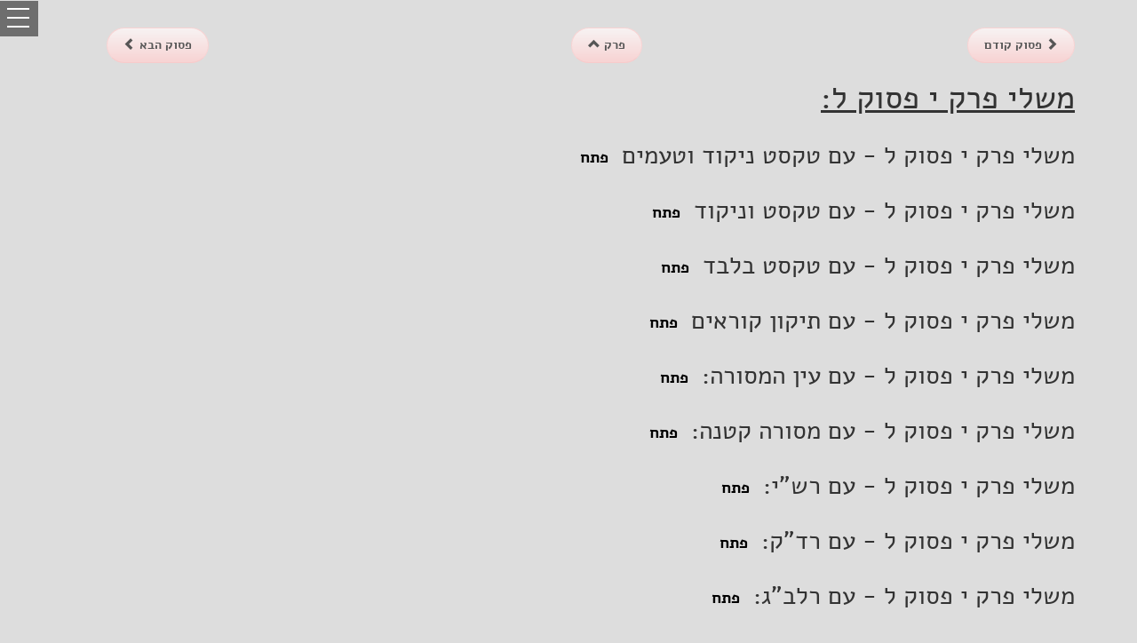

--- FILE ---
content_type: text/html; charset=utf-8
request_url: https://www.mgketer.org/tanach/28/10/30/links
body_size: 26844
content:
<!DOCTYPE html>
<html>
    <head>
        <meta charset="utf-8" />
        <meta name="description" property="og:description" content="משלי פרק י פסוק ל" />
        <meta name="viewport" content="width=device-width, initial-scale=1.0" />
        <title>תנ"ך - מקראות גדולות הכתר - משלי פרק י פסוק ל</title>

        
        
            <link rel="stylesheet" href="https://ajax.aspnetcdn.com/ajax/bootstrap/3.3.5/css/bootstrap.min.css" />
<meta name="x-stylesheet-fallback-test" content="" class="sr-only" /><script>!function(a,b,c,d){var e,f=document,g=f.getElementsByTagName("SCRIPT"),h=g[g.length-1].previousElementSibling,i=f.defaultView&&f.defaultView.getComputedStyle?f.defaultView.getComputedStyle(h):h.currentStyle;if(i&&i[a]!==b)for(e=0;e<c.length;e++)f.write('<link href="'+c[e]+'" '+d+"/>")}("position","absolute",["\/lib\/bootstrap\/dist\/css\/bootstrap.min.css"], "rel=\u0022stylesheet\u0022 ");</script>
            <link rel="stylesheet" href="/lib/bootstrap-rtl/dist/css/bootstrap-rtl.min.css" />
            <link rel="stylesheet" href="/lib/gshd-assets/css/gsdk-base.css" />
            <link rel="stylesheet" href="/lib/drawer/dist/css/drawer.min.css" />
            <link rel="stylesheet" href="/lib/dist/viewer.min.css" />
            <link rel="stylesheet" href="https://kendo.cdn.telerik.com/2018.2.516/styles/kendo.common.min.css" />
            <link rel="stylesheet" href="https://kendo.cdn.telerik.com/2018.2.516/styles/kendo.rtl.min.css" />
            <link rel="stylesheet" href="https://kendo.cdn.telerik.com/2018.2.516/styles/kendo.default.min.css" />
            <link rel="stylesheet" href="https://kendo.cdn.telerik.com/2018.2.516/styles/kendo.moonlight.mobile.min.css" />
            <link rel="stylesheet" href="/css/site.min.css?v=8VO2uZdR946cGwsiTVtRoChDrNSZdO5emuqMkfxqiWs" />
        
        
    </head>
    <body class="drawer drawer--left" dir="rtl">
        <header role="banner">
            <button type="button" class="drawer-toggle drawer-hamburger">
                <span class="sr-only">toggle navigation</span>
                <span class="drawer-hamburger-icon"></span>
            </button>
            <nav class="drawer-nav" role="navigation">
                <ul class="drawer-menu">
                    <li>
                        <div class="row drawer-brand">
                            <a class="btn btn-social-icon btn-facebook" style="margin-right: 15px;" href="https://www.facebook.com/mgketer" target="_blank"><i class="fa fa-facebook fa-3x"></i></a>
                            <a class="btn btn-social-icon btn-twitter" href="https://twitter.com/mgketer" target="_blank"><i class="fa fa-twitter fa-3x"></i></a>
                            <a class="btn btn-social-icon btn-google" href="#"><i class="fa fa-google-plus fa-3x"></i></a>
                            <a class="btn btn-social-icon btn-youtube" href="https://www.youtube.com/channel/UCU3Z40xbI3KZ3av4Fq3PRTQ"><i class="fa fa-youtube fa-3x"></i></a>
                        </div>
                    </li>
                    <li><a class="drawer-menu-item" href="/">דף הבית</a></li>
                    <li><a class="drawer-menu-item" href="/study">עיון במאגר 'הכתר'</a></li>
                    
    <ul class="nav navmenu-nav" >
        <li><a class="drawer-menu-item" href="/account/register">רישום</a></li>
        <li><a class="drawer-menu-item" href="/account/login">התחבר</a></li>
    </ul>

                    <li class="drawer-dropdown">
                        <a class="drawer-menu-item" style="font-weight:bold;" data-target="#" href="#" data-toggle="dropdown" role="button" aria-expanded="false">
                            ספרייה<span class="drawer-caret"></span>
                        </a>
                        <ul class="drawer-dropdown-menu">
                            <li><a class="drawer-dropdown-menu-item" href="/articles/learningtasks">משימות לימוד - חקר</a></li>
                            <li><a class="drawer-dropdown-menu-item" href="/articles/mevoot">מבואות למק"ג הכתר</a></li>
                            <li><a class="drawer-dropdown-menu-item" href="/articles/maamarim">מאמרים</a></li>
                            <li><a class="drawer-dropdown-menu-item" href="/parasha">דפי פרשת שבוע</a></li>
                            <li><a class="drawer-dropdown-menu-item" href="/tanach">מקראות גדולות - דפי פסוק</a></li>
                            <li><a class="drawer-dropdown-menu-item" href="/home/manuscripts">רשימת כתבי היד</a></li>
                        </ul>
                    </li>
                    <li class="drawer-dropdown">
                        <a class="drawer-menu-item" style="font-weight:bold;" data-target="#" href="#" data-toggle="dropdown" role="button" aria-expanded="false">
                            המהדורה המקוונת<span class="drawer-caret"></span>
                        </a>
                        <ul class="drawer-dropdown-menu">
                            <li><a class="drawer-dropdown-menu-item" href="/home/help">הדרכה למשתמש</a></li>
                            <li><a class="drawer-dropdown-menu-item" href="/mikra/1/1/1/tk">'תיקון קוראים'</a></li>
                            <li><a class="drawer-dropdown-menu-item" href="/mikra/1/1/1/mg/0">עיון במאגר הטקסטים</a></li>
                            <li><a class="drawer-dropdown-menu-item" href="/search">חיפוש בתנך</a></li>
                            <li><a class="drawer-dropdown-menu-item" href="/search/perushim">חיפוש במפרשים</a></li>
                            <li><a class="drawer-dropdown-menu-item" href="/search/targumim">חיפוש בתרגומים</a></li>
                            <li><a class="drawer-dropdown-menu-item" href="/search/masora">חיפוש במסורה</a></li>
                            <li><a class="drawer-dropdown-menu-item" href="/home/software">תוכנת הכתר</a></li>
                            <li><a class="drawer-dropdown-menu-item" href="/kazms">כתר ארם צובא</a></li>
                        </ul>
                    </li>
                    <li class="drawer-dropdown">
                        <a class="drawer-menu-item" style="font-weight:bold;" data-target="#"  data-toggle="dropdown" role="button" aria-expanded="false">
                            המהדורה המודפסת<span class="drawer-caret"></span>
                        </a>
                        <ul class="drawer-dropdown-menu">
                            <li><a class="drawer-dropdown-menu-item" href="http://www.biupress.co.il/website/index.asp?string=%E4%EB%FA%F8&choose=s_title"  target="_blank">רכישת כרכי המהדורה</a></li>
                        </ul>
                    </li>
                    <li class="drawer-dropdown">
                        <a class="drawer-menu-item" style="font-weight:bold;" data-target="#" href="#" data-toggle="dropdown" role="button" aria-expanded="false">
                            כללי<span class="drawer-caret"></span>
                        </a>
                        <ul class="drawer-dropdown-menu">
                            <li><a class="drawer-dropdown-menu-item" href="/home/index/#aboutMahadura">אודות מקראות גדולות הכתר</a></li>
                            <li><a class="drawer-dropdown-menu-item" href="/home/employees">צוות המפעל</a></li>
                            <li><a class="drawer-dropdown-menu-item" href="/home/comments">תגובות וסיקורים</a></li>
                            <li><a class="drawer-dropdown-menu-item" href="/home/rights">זכויות יוצרים</a></li>
                            <li><a class="drawer-dropdown-menu-item" href="/home/contact">צור קשר</a></li>
                        </ul>
                    </li>
                </ul>
            </nav>
            </header>
            <div class="container-fluid body-content">
                
    <div class="container">
        <div class="row" style="margin-top:30px;">

            <div class="col-md-2 col-xs-4">
                        <a class="btn btn-default btn-custom2 btn-round" href="/tanach/28/10/29/links" style="font-weight:bold">
                            <span class="glyphicon glyphicon-chevron-right"></span><span class="hidden-xs">  פסוק קודם  </span>
                        </a>
            </div>
            <div class="col-md-2 col-xs-4 col-md-offset-3 ">
                <a class="btn btn-default btn-custom2 btn-round" href="/tanach/28/10" style="font-weight:bold">
                    <span class="hidden-xs">  פרק  </span> <span class="glyphicon glyphicon-chevron-up"></span>
                </a>
            </div>
            <div class="col-md-2 col-xs-4 col-md-offset-3">
                        <a class="btn btn-default btn-custom2 btn-round " href="/tanach/28/10/31/links" style="font-weight:bold">
                            <span class="hidden-xs">  פסוק הבא  </span><span class="glyphicon glyphicon-chevron-left"></span>
                        </a>
            </div>
        </div>
        <h1><u><span>משלי פרק י פסוק ל:</span></u></h1>
        <div class="black-link" style="margin-top:30px;display:flex">
            <div><h2 style="margin-top:0;font-size:28px;">משלי פרק י פסוק ל - עם טקסט ניקוד וטעמים</h2></div>
            <div style="margin-right:15px;margin-top:5px;">
 <a rel="nofollow" href="/mikra/28/10/30">פתח</a>            </div>
        </div>
        <div class="black-link" style="margin-top:30px;display:flex">
            <div><h2 style="margin-top:0;font-size:28px;">משלי פרק י פסוק ל - עם טקסט וניקוד</h2></div>
            <div style="margin-right:15px;margin-top:5px;"><a rel="nofollow" href="/mikra/28/10/30/mn">פתח</a></div>
        </div>
        <div class="black-link" style="margin-top:30px;display:flex">
            <div><h2 style="margin-top:0;font-size:28px;">משלי פרק י פסוק ל - עם טקסט בלבד</h2></div>
            <div style="margin-right:15px;margin-top:5px;"><a rel="nofollow" href="/mikra/28/10/30/m">פתח</a></div>
        </div>
        <div class="black-link" style="margin-top:30px;display:flex">
            <div><h2 style="margin-top:0;font-size:28px;">משלי פרק י פסוק ל - עם תיקון קוראים</h2></div>
            <div style="margin-right:15px;margin-top:5px;"><a rel="nofollow" href="/mikra/28/10/30/tk">פתח</a></div>
        </div>


            <div class="black-link" style="margin-top:30px;display:flex">
                <div class="masoratitle" id="masora_70"><h2 style="margin-top:0;font-size:28px;">משלי פרק י פסוק ל - עם </h2></div>
                <div style="margin-right:15px;margin-top:5px;">
                            <a rel="nofollow" href="/mikra/28/10/30/mg/70">פתח</a>
                </div>
            </div>
            <div class="black-link" style="margin-top:30px;display:flex">
                <div class="masoratitle" id="masora_72"><h2 style="margin-top:0;font-size:28px;">משלי פרק י פסוק ל - עם </h2></div>
                <div style="margin-right:15px;margin-top:5px;">
                            <a rel="nofollow" href="/mikra/28/10/30/mg/72">פתח</a>
                </div>
            </div>
            <div class="black-link" style="margin-top:30px;display:flex">
                <div class="parshantitle" id="prsh_0"><h2 style="margin-top:0;font-size:28px;">משלי פרק י פסוק ל - עם </h2></div>
                <div style="margin-right:15px;margin-top:5px;">
                            <a rel="nofollow" href="/mikra/28/10/30/mg/0">פתח</a>
                </div>
            </div>
            <div class="black-link" style="margin-top:30px;display:flex">
                <div class="parshantitle" id="prsh_40"><h2 style="margin-top:0;font-size:28px;">משלי פרק י פסוק ל - עם </h2></div>
                <div style="margin-right:15px;margin-top:5px;">
                            <a rel="nofollow" href="/mikra/28/10/30/mg/40">פתח</a>
                </div>
            </div>
            <div class="black-link" style="margin-top:30px;display:flex">
                <div class="parshantitle" id="prsh_42"><h2 style="margin-top:0;font-size:28px;">משלי פרק י פסוק ל - עם </h2></div>
                <div style="margin-right:15px;margin-top:5px;">
                            <a rel="nofollow" href="/mikra/28/10/30/mg/42">פתח</a>
                </div>
            </div>
            <div class="black-link" style="margin-top:30px;display:flex">
                <div class="parshantitle" id="prsh_56"><h2 style="margin-top:0;font-size:28px;">משלי פרק י פסוק ל - עם </h2></div>
                <div style="margin-right:15px;margin-top:5px;">
                            <a rel="nofollow" href="/mikra/28/10/30/mg/56">פתח</a>
                </div>
            </div>
            <div class="black-link" style="margin-top:30px;display:flex">
                <div class="parshantitle" id="prsh_57"><h2 style="margin-top:0;font-size:28px;">משלי פרק י פסוק ל - עם </h2></div>
                <div style="margin-right:15px;margin-top:5px;">
                            <a rel="nofollow" href="/mikra/28/10/30/mg/57">פתח</a>
                </div>
            </div>
            <div class="black-link" style="margin-top:30px;display:flex">
                <div class="parshantitle" id="prsh_60"><h2 style="margin-top:0;font-size:28px;">משלי פרק י פסוק ל - עם </h2></div>
                <div style="margin-right:15px;margin-top:5px;">
                            <a rel="nofollow" href="/mikra/28/10/30/mg/60">פתח</a>
                </div>
            </div>
            <div class="black-link" style="margin-top:30px;display:flex">
                <div class="parshantitle" id="prsh_61"><h2 style="margin-top:0;font-size:28px;">משלי פרק י פסוק ל - עם </h2></div>
                <div style="margin-right:15px;margin-top:5px;">
                            <a rel="nofollow" href="/mikra/28/10/30/mg/61">פתח</a>
                </div>
            </div>
    </div>


                <hr />
            </div>
            <div class="container ">
                <footer class="hidden-xs">
                    <div class="col-md-5" style="font-size:8pt;">
                        &copy; 2020 - מפעל מקראות גדולות הכתר - אוניברסיטת בר אילן<br />
                        תמונות כתר ארם צובא: מכון בן צבי, ירושלים. צילום דיגיטלי: ארדון בר חמה
                        השימוש בתמונות של 'כתר ארם צובא' נעשה, בין השאר, בהתאם לסע' 19 ו-56א לחוק זכויות יוצרים.<br />
                        iv-viewer: Copyright (c)  2019 to Sudhanshu Yadav, released under the MIT license.
                    </div>
                    <div class="col-md-4 black-link">
                        <a style="font-size:12px;" href="/tanach">תנ"ך - מבנה הספרים - דפי פסוק</a><br/>
                    </div>
                </footer>
            </div>
            
            
                <script src="https://ajax.aspnetcdn.com/ajax/jquery/jquery-2.1.4.min.js">
                </script>
<script>(window.jQuery||document.write("\u003Cscript src=\u0022\/lib\/jquery\/dist\/jquery.min.js\u0022\u003E\u003C\/script\u003E"));</script>
                <script src="https://ajax.aspnetcdn.com/ajax/bootstrap/3.3.5/bootstrap.min.js">
                </script>
<script>(window.jQuery && window.jQuery.fn && window.jQuery.fn.modal||document.write("\u003Cscript src=\u0022\/lib\/bootstrap\/dist\/js\/bootstrap.min.js\u0022\u003E\u003C\/script\u003E"));</script>
                <script src="/lib/jquery.documentsize.min.js"></script>
                <script src="/lib/jquery.isinview.min.js"></script>
                <script src="/lib/iscroll20/build/iscroll-probe.js"></script>
                <script src="/lib/drawer/dist/js/drawer.min.js"></script>
                <script src="/lib/dist/viewer.min.js"></script>
                <script src="https://kendo.cdn.telerik.com/2018.2.516/js/kendo.all.min.js">
                </script>
<script>(window.kendo||document.write("\u003Cscript src=\u0022\/lib\/kendo-ui\/js\/kendo.all.min.js\u0022\u003E\u003C\/script\u003E"));</script>
                <script src="https://use.fontawesome.com/f0eda20448.js"></script>
                <script type="text/javascript">
                    (function (i, s, o, g, r, a, m) {
                        i['GoogleAnalyticsObject'] = r; i[r] = i[r] || function () {
                            (i[r].q = i[r].q || []).push(arguments)
                        }, i[r].l = 1 * new Date(); a = s.createElement(o),
                            m = s.getElementsByTagName(o)[0]; a.async = 1; a.src = g; m.parentNode.insertBefore(a, m)
                    })(window, document, 'script', 'https://www.google-analytics.com/analytics.js', 'ga');

                    ga('create', 'UA-85853806-1', 'auto');
                    ga('send', 'pageview');

                </script>
            

            
    <script>
        $(document).ready(function () {
            $('.drawer').drawer();
            $('.targumtitle').each(function (i, val) {
                $("#" + val.id + " > h2").text($("#" + val.id + " > h2").text() + TargumNameFromId(val.id));
            });
            $('.masoratitle').each(function (i, val) {
                $("#" + val.id + " > h2").text($("#" + val.id + " > h2").text() + MasoraNameFromId(val.id) + ":");
            });
            $('.parshantitle').each(function (i, val) {
                $("#" + val.id + " > h2").text($("#" + val.id + " > h2").text() + ParshanNameFromId(val.id) + ":");
            });
        });

        function TargumNameFromId(pid) {
            switch (pid) {
                case "title_75":
                    return "תרגום אונקלוס";
                case "title_76":
                    return "תרגום יונתן";
                case "title_77":
                    return "תרגום מגילות";
                case "title_78":
                    return "תרגום שני לאסתר";
                case "title_79":
                    return "תרגום תהלים";
            }
            return "";
        }
        function MasoraNameFromId(pid) {
            switch (pid) {
                case "masora_70":
                    return "עין המסורה";
                case "masora_71":
                    return "מסורה גדולה";
                case "masora_72":
                    return "מסורה קטנה";
            }
            return "";
        }
        function ParshanNameFromId(pid) {
            switch (pid) {
                case "prsh_0":
                    return "רש\"י";
                case "prsh_1":
                    return "מיוחס לרש\"י עזרא";
                case "prsh_2":
                    return "מיוחס לרש\"י נחמיה";
                case "prsh_3":
                    return "מיוחס לרש\"י דה\"י";
                case "prsh_4":
                    return "רשב\"ם";
                case "prsh_5":
                    return "ר' יוסף קרא";
                case "prsh_6":
                    return "ר' יוסף קרא - נוסח ראשון";
                case "prsh_7":
                    return "ר' יוסף קרא - נוסח שני";
                case "prsh_8":
                    return "ר' יוסף קרא - נוסח ראשון";
                case "prsh_9":
                    return "ר' יוסף קרא - נוסח שני";
                case "prsh_10":
                    return "ר' יוסף קרא - נוסח ראשון";
                case "prsh_11":
                    return "ר' יוסף קרא - נוסח שני";
                case "prsh_12":
                    return "פרשן צרפתי עלום שם";
                case "prsh_13":
                    return "ראב\"ע";
                case "prsh_14":
                    return "ראב\"ע פירוש א - הקצר";
                case "prsh_15":
                    return "ראב\"ע פירוש ב - הארוך - דקדוק המלים";
                case "prsh_16":
                    return "ראב\"ע פירוש ב - הארוך - הפירוש";
                case "prsh_17":
                    return "ראב\"ע פירוש א - הקצר";
                case "prsh_18":
                    return "ראב\"ע פירוש ב - הארוך";
                case "prsh_19":
                    return "ראב\"ע תהלים פירוש א";
                case "prsh_20":
                    return "ראב\"ע תהלים פירוש ב";
                case "prsh_21":
                    return "ראב\"ע פירוש א הפעם הראשונה - דקדוק";
                case "prsh_22":
                    return "ראב\"ע פירוש א הפעם השניה - פשט";
                case "prsh_23":
                    return "ראב\"ע פירוש א הפעם השלישית - דרש";
                case "prsh_24":
                    return "ראב\"ע פירוש ב הפעם הראשונה - דקדוק";
                case "prsh_25":
                    return "ראב\"ע פירוש ב הפעם השניה - פשט";
                case "prsh_26":
                    return "ראב\"ע פירוש ב הפעם השלישית - דרש";
                case "prsh_27":
                    return "ראב\"ע אסתר פירוש א";
                case "prsh_28":
                    return "ראב\"ע אסתר פירוש ב";
                case "prsh_29":
                    return "ראב\"ע איכה דקדוק המלים";
                case "prsh_30":
                    return "ראב\"ע איכה הפירוש";
                case "prsh_31":
                    return "ראב\"ע דניאל פירוש א";
                case "prsh_32":
                    return "ראב\"ע דניאל פירוש ב";
                case "prsh_33":
                    return "ראב\"ע פירוש בע\"פ שנמסר לתלמיד";
                case "prsh_34":
                    return "ראב\"ע פירוש בע\"פ שנמסר לתלמיד";
                case "prsh_35":
                    return "רבנו תם";
                case "prsh_36":
                    return "ר' יוסף בכור שור";
                case "prsh_37":
                    return "ר' אליעזר מבלגנצי";
                case "prsh_38":
                    return "רמב\"ן";
                case "prsh_39":
                    return "רמב\"ן איוב פירוש המילות";
                case "prsh_40": return "רד\"ק";
                case "prsh_41":
                    return "רד\"ק - מעשה המרכבה";
                case "prsh_42":
                    return "רלב\"ג";
                case "prsh_43":
                    return "רלב\"ג - ביאור המילות";
                case "prsh_44":
                    return "רלב\"ג - ביאור המילות";
                case "prsh_45":
                    return "רלב\"ג - ביאור המילות";
                case "prsh_46":
                    return "רלב\"ג - ביאור המילות";
                case "prsh_47":
                    return "רלב\"ג - ביאור המילות";
                case "prsh_48":
                    return "רלב\"ג - ביאור המילות";
                case "prsh_49":
                    return "רלב\"ג - ביאור המילות";
                case "prsh_50":
                    return "רלב\"ג - ביאור המילות";
                case "prsh_51":
                    return "רלב\"ג - ביאור המילות";
                case "prsh_52":
                    return "רלב\"ג - ביאור הפרשה";
                case "prsh_53":
                    return "רלב\"ג - ביאור הפרשה";
                case "prsh_54":
                    return "רלב\"ג - ביאור הפרשה";
                case "prsh_55":
                    return "תועלות לרלב\"ג";
                case "prsh_56":
                    return "ר' יוסף קמחי";
                case "prsh_57":
                    return "ר' משה קמחי";
                case "prsh_58":
                    return "ר' משה קמחי - דקדוק המענה";
                case "prsh_59":
                    return "ר' משה קמחי - פירוש המענה";
                case "prsh_60":
                    return "ר' מנחם המאירי";
                case "prsh_61":
                    return "ר' יוסף כספי";
                case "prsh_62":
                    return "ר' יוסף כספי - מעשה המרכבה";
                case "prsh_63":
                    return "ר' יוסף כספי - פירוש נוסף";
                case "prsh_64":
                    return "ר' יוסף כספי - פירוש נוסף";
                case "prsh_65":
                    return "ר' מנחם בן שמעון";
                case "prsh_66":
                    return "ר' ישעיה מטראני";
                case "prsh_67":
                    return "תלמיד של ר' ישעיה מיטראני";
                case "prsh_68":
                    return "ר' סעדיה גאון";
            }
            return "";
        }

        function readMoreLess() {
            var moreText = document.getElementById("more");
            var btnText = document.getElementById("myBtn");

            if (moreText.style.display === "inline") {
                btnText.innerHTML = "עוד...";
                moreText.style.display = "none";
            } else {
                btnText.innerHTML = "פחות...";
                moreText.style.display = "inline";
            }
        }
    </script>

        
</body>
</html>
